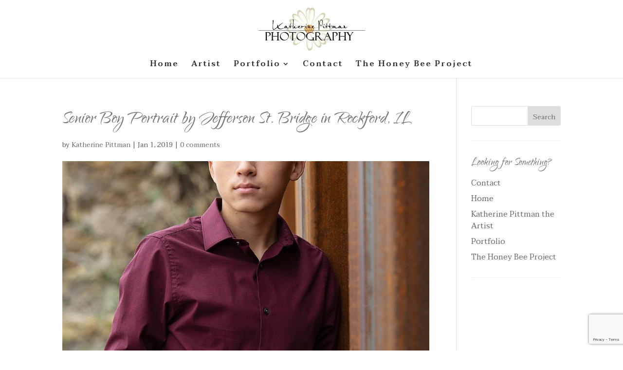

--- FILE ---
content_type: text/html; charset=utf-8
request_url: https://www.google.com/recaptcha/api2/anchor?ar=1&k=6LcVDbwrAAAAAP02_7rICLBuH_1L3wFMUQYB3ncM&co=aHR0cDovL2thdGhlcmluZXBpdHRtYW4uY29tOjgw&hl=en&v=PoyoqOPhxBO7pBk68S4YbpHZ&size=invisible&anchor-ms=20000&execute-ms=30000&cb=m5cxup7dfja7
body_size: 48812
content:
<!DOCTYPE HTML><html dir="ltr" lang="en"><head><meta http-equiv="Content-Type" content="text/html; charset=UTF-8">
<meta http-equiv="X-UA-Compatible" content="IE=edge">
<title>reCAPTCHA</title>
<style type="text/css">
/* cyrillic-ext */
@font-face {
  font-family: 'Roboto';
  font-style: normal;
  font-weight: 400;
  font-stretch: 100%;
  src: url(//fonts.gstatic.com/s/roboto/v48/KFO7CnqEu92Fr1ME7kSn66aGLdTylUAMa3GUBHMdazTgWw.woff2) format('woff2');
  unicode-range: U+0460-052F, U+1C80-1C8A, U+20B4, U+2DE0-2DFF, U+A640-A69F, U+FE2E-FE2F;
}
/* cyrillic */
@font-face {
  font-family: 'Roboto';
  font-style: normal;
  font-weight: 400;
  font-stretch: 100%;
  src: url(//fonts.gstatic.com/s/roboto/v48/KFO7CnqEu92Fr1ME7kSn66aGLdTylUAMa3iUBHMdazTgWw.woff2) format('woff2');
  unicode-range: U+0301, U+0400-045F, U+0490-0491, U+04B0-04B1, U+2116;
}
/* greek-ext */
@font-face {
  font-family: 'Roboto';
  font-style: normal;
  font-weight: 400;
  font-stretch: 100%;
  src: url(//fonts.gstatic.com/s/roboto/v48/KFO7CnqEu92Fr1ME7kSn66aGLdTylUAMa3CUBHMdazTgWw.woff2) format('woff2');
  unicode-range: U+1F00-1FFF;
}
/* greek */
@font-face {
  font-family: 'Roboto';
  font-style: normal;
  font-weight: 400;
  font-stretch: 100%;
  src: url(//fonts.gstatic.com/s/roboto/v48/KFO7CnqEu92Fr1ME7kSn66aGLdTylUAMa3-UBHMdazTgWw.woff2) format('woff2');
  unicode-range: U+0370-0377, U+037A-037F, U+0384-038A, U+038C, U+038E-03A1, U+03A3-03FF;
}
/* math */
@font-face {
  font-family: 'Roboto';
  font-style: normal;
  font-weight: 400;
  font-stretch: 100%;
  src: url(//fonts.gstatic.com/s/roboto/v48/KFO7CnqEu92Fr1ME7kSn66aGLdTylUAMawCUBHMdazTgWw.woff2) format('woff2');
  unicode-range: U+0302-0303, U+0305, U+0307-0308, U+0310, U+0312, U+0315, U+031A, U+0326-0327, U+032C, U+032F-0330, U+0332-0333, U+0338, U+033A, U+0346, U+034D, U+0391-03A1, U+03A3-03A9, U+03B1-03C9, U+03D1, U+03D5-03D6, U+03F0-03F1, U+03F4-03F5, U+2016-2017, U+2034-2038, U+203C, U+2040, U+2043, U+2047, U+2050, U+2057, U+205F, U+2070-2071, U+2074-208E, U+2090-209C, U+20D0-20DC, U+20E1, U+20E5-20EF, U+2100-2112, U+2114-2115, U+2117-2121, U+2123-214F, U+2190, U+2192, U+2194-21AE, U+21B0-21E5, U+21F1-21F2, U+21F4-2211, U+2213-2214, U+2216-22FF, U+2308-230B, U+2310, U+2319, U+231C-2321, U+2336-237A, U+237C, U+2395, U+239B-23B7, U+23D0, U+23DC-23E1, U+2474-2475, U+25AF, U+25B3, U+25B7, U+25BD, U+25C1, U+25CA, U+25CC, U+25FB, U+266D-266F, U+27C0-27FF, U+2900-2AFF, U+2B0E-2B11, U+2B30-2B4C, U+2BFE, U+3030, U+FF5B, U+FF5D, U+1D400-1D7FF, U+1EE00-1EEFF;
}
/* symbols */
@font-face {
  font-family: 'Roboto';
  font-style: normal;
  font-weight: 400;
  font-stretch: 100%;
  src: url(//fonts.gstatic.com/s/roboto/v48/KFO7CnqEu92Fr1ME7kSn66aGLdTylUAMaxKUBHMdazTgWw.woff2) format('woff2');
  unicode-range: U+0001-000C, U+000E-001F, U+007F-009F, U+20DD-20E0, U+20E2-20E4, U+2150-218F, U+2190, U+2192, U+2194-2199, U+21AF, U+21E6-21F0, U+21F3, U+2218-2219, U+2299, U+22C4-22C6, U+2300-243F, U+2440-244A, U+2460-24FF, U+25A0-27BF, U+2800-28FF, U+2921-2922, U+2981, U+29BF, U+29EB, U+2B00-2BFF, U+4DC0-4DFF, U+FFF9-FFFB, U+10140-1018E, U+10190-1019C, U+101A0, U+101D0-101FD, U+102E0-102FB, U+10E60-10E7E, U+1D2C0-1D2D3, U+1D2E0-1D37F, U+1F000-1F0FF, U+1F100-1F1AD, U+1F1E6-1F1FF, U+1F30D-1F30F, U+1F315, U+1F31C, U+1F31E, U+1F320-1F32C, U+1F336, U+1F378, U+1F37D, U+1F382, U+1F393-1F39F, U+1F3A7-1F3A8, U+1F3AC-1F3AF, U+1F3C2, U+1F3C4-1F3C6, U+1F3CA-1F3CE, U+1F3D4-1F3E0, U+1F3ED, U+1F3F1-1F3F3, U+1F3F5-1F3F7, U+1F408, U+1F415, U+1F41F, U+1F426, U+1F43F, U+1F441-1F442, U+1F444, U+1F446-1F449, U+1F44C-1F44E, U+1F453, U+1F46A, U+1F47D, U+1F4A3, U+1F4B0, U+1F4B3, U+1F4B9, U+1F4BB, U+1F4BF, U+1F4C8-1F4CB, U+1F4D6, U+1F4DA, U+1F4DF, U+1F4E3-1F4E6, U+1F4EA-1F4ED, U+1F4F7, U+1F4F9-1F4FB, U+1F4FD-1F4FE, U+1F503, U+1F507-1F50B, U+1F50D, U+1F512-1F513, U+1F53E-1F54A, U+1F54F-1F5FA, U+1F610, U+1F650-1F67F, U+1F687, U+1F68D, U+1F691, U+1F694, U+1F698, U+1F6AD, U+1F6B2, U+1F6B9-1F6BA, U+1F6BC, U+1F6C6-1F6CF, U+1F6D3-1F6D7, U+1F6E0-1F6EA, U+1F6F0-1F6F3, U+1F6F7-1F6FC, U+1F700-1F7FF, U+1F800-1F80B, U+1F810-1F847, U+1F850-1F859, U+1F860-1F887, U+1F890-1F8AD, U+1F8B0-1F8BB, U+1F8C0-1F8C1, U+1F900-1F90B, U+1F93B, U+1F946, U+1F984, U+1F996, U+1F9E9, U+1FA00-1FA6F, U+1FA70-1FA7C, U+1FA80-1FA89, U+1FA8F-1FAC6, U+1FACE-1FADC, U+1FADF-1FAE9, U+1FAF0-1FAF8, U+1FB00-1FBFF;
}
/* vietnamese */
@font-face {
  font-family: 'Roboto';
  font-style: normal;
  font-weight: 400;
  font-stretch: 100%;
  src: url(//fonts.gstatic.com/s/roboto/v48/KFO7CnqEu92Fr1ME7kSn66aGLdTylUAMa3OUBHMdazTgWw.woff2) format('woff2');
  unicode-range: U+0102-0103, U+0110-0111, U+0128-0129, U+0168-0169, U+01A0-01A1, U+01AF-01B0, U+0300-0301, U+0303-0304, U+0308-0309, U+0323, U+0329, U+1EA0-1EF9, U+20AB;
}
/* latin-ext */
@font-face {
  font-family: 'Roboto';
  font-style: normal;
  font-weight: 400;
  font-stretch: 100%;
  src: url(//fonts.gstatic.com/s/roboto/v48/KFO7CnqEu92Fr1ME7kSn66aGLdTylUAMa3KUBHMdazTgWw.woff2) format('woff2');
  unicode-range: U+0100-02BA, U+02BD-02C5, U+02C7-02CC, U+02CE-02D7, U+02DD-02FF, U+0304, U+0308, U+0329, U+1D00-1DBF, U+1E00-1E9F, U+1EF2-1EFF, U+2020, U+20A0-20AB, U+20AD-20C0, U+2113, U+2C60-2C7F, U+A720-A7FF;
}
/* latin */
@font-face {
  font-family: 'Roboto';
  font-style: normal;
  font-weight: 400;
  font-stretch: 100%;
  src: url(//fonts.gstatic.com/s/roboto/v48/KFO7CnqEu92Fr1ME7kSn66aGLdTylUAMa3yUBHMdazQ.woff2) format('woff2');
  unicode-range: U+0000-00FF, U+0131, U+0152-0153, U+02BB-02BC, U+02C6, U+02DA, U+02DC, U+0304, U+0308, U+0329, U+2000-206F, U+20AC, U+2122, U+2191, U+2193, U+2212, U+2215, U+FEFF, U+FFFD;
}
/* cyrillic-ext */
@font-face {
  font-family: 'Roboto';
  font-style: normal;
  font-weight: 500;
  font-stretch: 100%;
  src: url(//fonts.gstatic.com/s/roboto/v48/KFO7CnqEu92Fr1ME7kSn66aGLdTylUAMa3GUBHMdazTgWw.woff2) format('woff2');
  unicode-range: U+0460-052F, U+1C80-1C8A, U+20B4, U+2DE0-2DFF, U+A640-A69F, U+FE2E-FE2F;
}
/* cyrillic */
@font-face {
  font-family: 'Roboto';
  font-style: normal;
  font-weight: 500;
  font-stretch: 100%;
  src: url(//fonts.gstatic.com/s/roboto/v48/KFO7CnqEu92Fr1ME7kSn66aGLdTylUAMa3iUBHMdazTgWw.woff2) format('woff2');
  unicode-range: U+0301, U+0400-045F, U+0490-0491, U+04B0-04B1, U+2116;
}
/* greek-ext */
@font-face {
  font-family: 'Roboto';
  font-style: normal;
  font-weight: 500;
  font-stretch: 100%;
  src: url(//fonts.gstatic.com/s/roboto/v48/KFO7CnqEu92Fr1ME7kSn66aGLdTylUAMa3CUBHMdazTgWw.woff2) format('woff2');
  unicode-range: U+1F00-1FFF;
}
/* greek */
@font-face {
  font-family: 'Roboto';
  font-style: normal;
  font-weight: 500;
  font-stretch: 100%;
  src: url(//fonts.gstatic.com/s/roboto/v48/KFO7CnqEu92Fr1ME7kSn66aGLdTylUAMa3-UBHMdazTgWw.woff2) format('woff2');
  unicode-range: U+0370-0377, U+037A-037F, U+0384-038A, U+038C, U+038E-03A1, U+03A3-03FF;
}
/* math */
@font-face {
  font-family: 'Roboto';
  font-style: normal;
  font-weight: 500;
  font-stretch: 100%;
  src: url(//fonts.gstatic.com/s/roboto/v48/KFO7CnqEu92Fr1ME7kSn66aGLdTylUAMawCUBHMdazTgWw.woff2) format('woff2');
  unicode-range: U+0302-0303, U+0305, U+0307-0308, U+0310, U+0312, U+0315, U+031A, U+0326-0327, U+032C, U+032F-0330, U+0332-0333, U+0338, U+033A, U+0346, U+034D, U+0391-03A1, U+03A3-03A9, U+03B1-03C9, U+03D1, U+03D5-03D6, U+03F0-03F1, U+03F4-03F5, U+2016-2017, U+2034-2038, U+203C, U+2040, U+2043, U+2047, U+2050, U+2057, U+205F, U+2070-2071, U+2074-208E, U+2090-209C, U+20D0-20DC, U+20E1, U+20E5-20EF, U+2100-2112, U+2114-2115, U+2117-2121, U+2123-214F, U+2190, U+2192, U+2194-21AE, U+21B0-21E5, U+21F1-21F2, U+21F4-2211, U+2213-2214, U+2216-22FF, U+2308-230B, U+2310, U+2319, U+231C-2321, U+2336-237A, U+237C, U+2395, U+239B-23B7, U+23D0, U+23DC-23E1, U+2474-2475, U+25AF, U+25B3, U+25B7, U+25BD, U+25C1, U+25CA, U+25CC, U+25FB, U+266D-266F, U+27C0-27FF, U+2900-2AFF, U+2B0E-2B11, U+2B30-2B4C, U+2BFE, U+3030, U+FF5B, U+FF5D, U+1D400-1D7FF, U+1EE00-1EEFF;
}
/* symbols */
@font-face {
  font-family: 'Roboto';
  font-style: normal;
  font-weight: 500;
  font-stretch: 100%;
  src: url(//fonts.gstatic.com/s/roboto/v48/KFO7CnqEu92Fr1ME7kSn66aGLdTylUAMaxKUBHMdazTgWw.woff2) format('woff2');
  unicode-range: U+0001-000C, U+000E-001F, U+007F-009F, U+20DD-20E0, U+20E2-20E4, U+2150-218F, U+2190, U+2192, U+2194-2199, U+21AF, U+21E6-21F0, U+21F3, U+2218-2219, U+2299, U+22C4-22C6, U+2300-243F, U+2440-244A, U+2460-24FF, U+25A0-27BF, U+2800-28FF, U+2921-2922, U+2981, U+29BF, U+29EB, U+2B00-2BFF, U+4DC0-4DFF, U+FFF9-FFFB, U+10140-1018E, U+10190-1019C, U+101A0, U+101D0-101FD, U+102E0-102FB, U+10E60-10E7E, U+1D2C0-1D2D3, U+1D2E0-1D37F, U+1F000-1F0FF, U+1F100-1F1AD, U+1F1E6-1F1FF, U+1F30D-1F30F, U+1F315, U+1F31C, U+1F31E, U+1F320-1F32C, U+1F336, U+1F378, U+1F37D, U+1F382, U+1F393-1F39F, U+1F3A7-1F3A8, U+1F3AC-1F3AF, U+1F3C2, U+1F3C4-1F3C6, U+1F3CA-1F3CE, U+1F3D4-1F3E0, U+1F3ED, U+1F3F1-1F3F3, U+1F3F5-1F3F7, U+1F408, U+1F415, U+1F41F, U+1F426, U+1F43F, U+1F441-1F442, U+1F444, U+1F446-1F449, U+1F44C-1F44E, U+1F453, U+1F46A, U+1F47D, U+1F4A3, U+1F4B0, U+1F4B3, U+1F4B9, U+1F4BB, U+1F4BF, U+1F4C8-1F4CB, U+1F4D6, U+1F4DA, U+1F4DF, U+1F4E3-1F4E6, U+1F4EA-1F4ED, U+1F4F7, U+1F4F9-1F4FB, U+1F4FD-1F4FE, U+1F503, U+1F507-1F50B, U+1F50D, U+1F512-1F513, U+1F53E-1F54A, U+1F54F-1F5FA, U+1F610, U+1F650-1F67F, U+1F687, U+1F68D, U+1F691, U+1F694, U+1F698, U+1F6AD, U+1F6B2, U+1F6B9-1F6BA, U+1F6BC, U+1F6C6-1F6CF, U+1F6D3-1F6D7, U+1F6E0-1F6EA, U+1F6F0-1F6F3, U+1F6F7-1F6FC, U+1F700-1F7FF, U+1F800-1F80B, U+1F810-1F847, U+1F850-1F859, U+1F860-1F887, U+1F890-1F8AD, U+1F8B0-1F8BB, U+1F8C0-1F8C1, U+1F900-1F90B, U+1F93B, U+1F946, U+1F984, U+1F996, U+1F9E9, U+1FA00-1FA6F, U+1FA70-1FA7C, U+1FA80-1FA89, U+1FA8F-1FAC6, U+1FACE-1FADC, U+1FADF-1FAE9, U+1FAF0-1FAF8, U+1FB00-1FBFF;
}
/* vietnamese */
@font-face {
  font-family: 'Roboto';
  font-style: normal;
  font-weight: 500;
  font-stretch: 100%;
  src: url(//fonts.gstatic.com/s/roboto/v48/KFO7CnqEu92Fr1ME7kSn66aGLdTylUAMa3OUBHMdazTgWw.woff2) format('woff2');
  unicode-range: U+0102-0103, U+0110-0111, U+0128-0129, U+0168-0169, U+01A0-01A1, U+01AF-01B0, U+0300-0301, U+0303-0304, U+0308-0309, U+0323, U+0329, U+1EA0-1EF9, U+20AB;
}
/* latin-ext */
@font-face {
  font-family: 'Roboto';
  font-style: normal;
  font-weight: 500;
  font-stretch: 100%;
  src: url(//fonts.gstatic.com/s/roboto/v48/KFO7CnqEu92Fr1ME7kSn66aGLdTylUAMa3KUBHMdazTgWw.woff2) format('woff2');
  unicode-range: U+0100-02BA, U+02BD-02C5, U+02C7-02CC, U+02CE-02D7, U+02DD-02FF, U+0304, U+0308, U+0329, U+1D00-1DBF, U+1E00-1E9F, U+1EF2-1EFF, U+2020, U+20A0-20AB, U+20AD-20C0, U+2113, U+2C60-2C7F, U+A720-A7FF;
}
/* latin */
@font-face {
  font-family: 'Roboto';
  font-style: normal;
  font-weight: 500;
  font-stretch: 100%;
  src: url(//fonts.gstatic.com/s/roboto/v48/KFO7CnqEu92Fr1ME7kSn66aGLdTylUAMa3yUBHMdazQ.woff2) format('woff2');
  unicode-range: U+0000-00FF, U+0131, U+0152-0153, U+02BB-02BC, U+02C6, U+02DA, U+02DC, U+0304, U+0308, U+0329, U+2000-206F, U+20AC, U+2122, U+2191, U+2193, U+2212, U+2215, U+FEFF, U+FFFD;
}
/* cyrillic-ext */
@font-face {
  font-family: 'Roboto';
  font-style: normal;
  font-weight: 900;
  font-stretch: 100%;
  src: url(//fonts.gstatic.com/s/roboto/v48/KFO7CnqEu92Fr1ME7kSn66aGLdTylUAMa3GUBHMdazTgWw.woff2) format('woff2');
  unicode-range: U+0460-052F, U+1C80-1C8A, U+20B4, U+2DE0-2DFF, U+A640-A69F, U+FE2E-FE2F;
}
/* cyrillic */
@font-face {
  font-family: 'Roboto';
  font-style: normal;
  font-weight: 900;
  font-stretch: 100%;
  src: url(//fonts.gstatic.com/s/roboto/v48/KFO7CnqEu92Fr1ME7kSn66aGLdTylUAMa3iUBHMdazTgWw.woff2) format('woff2');
  unicode-range: U+0301, U+0400-045F, U+0490-0491, U+04B0-04B1, U+2116;
}
/* greek-ext */
@font-face {
  font-family: 'Roboto';
  font-style: normal;
  font-weight: 900;
  font-stretch: 100%;
  src: url(//fonts.gstatic.com/s/roboto/v48/KFO7CnqEu92Fr1ME7kSn66aGLdTylUAMa3CUBHMdazTgWw.woff2) format('woff2');
  unicode-range: U+1F00-1FFF;
}
/* greek */
@font-face {
  font-family: 'Roboto';
  font-style: normal;
  font-weight: 900;
  font-stretch: 100%;
  src: url(//fonts.gstatic.com/s/roboto/v48/KFO7CnqEu92Fr1ME7kSn66aGLdTylUAMa3-UBHMdazTgWw.woff2) format('woff2');
  unicode-range: U+0370-0377, U+037A-037F, U+0384-038A, U+038C, U+038E-03A1, U+03A3-03FF;
}
/* math */
@font-face {
  font-family: 'Roboto';
  font-style: normal;
  font-weight: 900;
  font-stretch: 100%;
  src: url(//fonts.gstatic.com/s/roboto/v48/KFO7CnqEu92Fr1ME7kSn66aGLdTylUAMawCUBHMdazTgWw.woff2) format('woff2');
  unicode-range: U+0302-0303, U+0305, U+0307-0308, U+0310, U+0312, U+0315, U+031A, U+0326-0327, U+032C, U+032F-0330, U+0332-0333, U+0338, U+033A, U+0346, U+034D, U+0391-03A1, U+03A3-03A9, U+03B1-03C9, U+03D1, U+03D5-03D6, U+03F0-03F1, U+03F4-03F5, U+2016-2017, U+2034-2038, U+203C, U+2040, U+2043, U+2047, U+2050, U+2057, U+205F, U+2070-2071, U+2074-208E, U+2090-209C, U+20D0-20DC, U+20E1, U+20E5-20EF, U+2100-2112, U+2114-2115, U+2117-2121, U+2123-214F, U+2190, U+2192, U+2194-21AE, U+21B0-21E5, U+21F1-21F2, U+21F4-2211, U+2213-2214, U+2216-22FF, U+2308-230B, U+2310, U+2319, U+231C-2321, U+2336-237A, U+237C, U+2395, U+239B-23B7, U+23D0, U+23DC-23E1, U+2474-2475, U+25AF, U+25B3, U+25B7, U+25BD, U+25C1, U+25CA, U+25CC, U+25FB, U+266D-266F, U+27C0-27FF, U+2900-2AFF, U+2B0E-2B11, U+2B30-2B4C, U+2BFE, U+3030, U+FF5B, U+FF5D, U+1D400-1D7FF, U+1EE00-1EEFF;
}
/* symbols */
@font-face {
  font-family: 'Roboto';
  font-style: normal;
  font-weight: 900;
  font-stretch: 100%;
  src: url(//fonts.gstatic.com/s/roboto/v48/KFO7CnqEu92Fr1ME7kSn66aGLdTylUAMaxKUBHMdazTgWw.woff2) format('woff2');
  unicode-range: U+0001-000C, U+000E-001F, U+007F-009F, U+20DD-20E0, U+20E2-20E4, U+2150-218F, U+2190, U+2192, U+2194-2199, U+21AF, U+21E6-21F0, U+21F3, U+2218-2219, U+2299, U+22C4-22C6, U+2300-243F, U+2440-244A, U+2460-24FF, U+25A0-27BF, U+2800-28FF, U+2921-2922, U+2981, U+29BF, U+29EB, U+2B00-2BFF, U+4DC0-4DFF, U+FFF9-FFFB, U+10140-1018E, U+10190-1019C, U+101A0, U+101D0-101FD, U+102E0-102FB, U+10E60-10E7E, U+1D2C0-1D2D3, U+1D2E0-1D37F, U+1F000-1F0FF, U+1F100-1F1AD, U+1F1E6-1F1FF, U+1F30D-1F30F, U+1F315, U+1F31C, U+1F31E, U+1F320-1F32C, U+1F336, U+1F378, U+1F37D, U+1F382, U+1F393-1F39F, U+1F3A7-1F3A8, U+1F3AC-1F3AF, U+1F3C2, U+1F3C4-1F3C6, U+1F3CA-1F3CE, U+1F3D4-1F3E0, U+1F3ED, U+1F3F1-1F3F3, U+1F3F5-1F3F7, U+1F408, U+1F415, U+1F41F, U+1F426, U+1F43F, U+1F441-1F442, U+1F444, U+1F446-1F449, U+1F44C-1F44E, U+1F453, U+1F46A, U+1F47D, U+1F4A3, U+1F4B0, U+1F4B3, U+1F4B9, U+1F4BB, U+1F4BF, U+1F4C8-1F4CB, U+1F4D6, U+1F4DA, U+1F4DF, U+1F4E3-1F4E6, U+1F4EA-1F4ED, U+1F4F7, U+1F4F9-1F4FB, U+1F4FD-1F4FE, U+1F503, U+1F507-1F50B, U+1F50D, U+1F512-1F513, U+1F53E-1F54A, U+1F54F-1F5FA, U+1F610, U+1F650-1F67F, U+1F687, U+1F68D, U+1F691, U+1F694, U+1F698, U+1F6AD, U+1F6B2, U+1F6B9-1F6BA, U+1F6BC, U+1F6C6-1F6CF, U+1F6D3-1F6D7, U+1F6E0-1F6EA, U+1F6F0-1F6F3, U+1F6F7-1F6FC, U+1F700-1F7FF, U+1F800-1F80B, U+1F810-1F847, U+1F850-1F859, U+1F860-1F887, U+1F890-1F8AD, U+1F8B0-1F8BB, U+1F8C0-1F8C1, U+1F900-1F90B, U+1F93B, U+1F946, U+1F984, U+1F996, U+1F9E9, U+1FA00-1FA6F, U+1FA70-1FA7C, U+1FA80-1FA89, U+1FA8F-1FAC6, U+1FACE-1FADC, U+1FADF-1FAE9, U+1FAF0-1FAF8, U+1FB00-1FBFF;
}
/* vietnamese */
@font-face {
  font-family: 'Roboto';
  font-style: normal;
  font-weight: 900;
  font-stretch: 100%;
  src: url(//fonts.gstatic.com/s/roboto/v48/KFO7CnqEu92Fr1ME7kSn66aGLdTylUAMa3OUBHMdazTgWw.woff2) format('woff2');
  unicode-range: U+0102-0103, U+0110-0111, U+0128-0129, U+0168-0169, U+01A0-01A1, U+01AF-01B0, U+0300-0301, U+0303-0304, U+0308-0309, U+0323, U+0329, U+1EA0-1EF9, U+20AB;
}
/* latin-ext */
@font-face {
  font-family: 'Roboto';
  font-style: normal;
  font-weight: 900;
  font-stretch: 100%;
  src: url(//fonts.gstatic.com/s/roboto/v48/KFO7CnqEu92Fr1ME7kSn66aGLdTylUAMa3KUBHMdazTgWw.woff2) format('woff2');
  unicode-range: U+0100-02BA, U+02BD-02C5, U+02C7-02CC, U+02CE-02D7, U+02DD-02FF, U+0304, U+0308, U+0329, U+1D00-1DBF, U+1E00-1E9F, U+1EF2-1EFF, U+2020, U+20A0-20AB, U+20AD-20C0, U+2113, U+2C60-2C7F, U+A720-A7FF;
}
/* latin */
@font-face {
  font-family: 'Roboto';
  font-style: normal;
  font-weight: 900;
  font-stretch: 100%;
  src: url(//fonts.gstatic.com/s/roboto/v48/KFO7CnqEu92Fr1ME7kSn66aGLdTylUAMa3yUBHMdazQ.woff2) format('woff2');
  unicode-range: U+0000-00FF, U+0131, U+0152-0153, U+02BB-02BC, U+02C6, U+02DA, U+02DC, U+0304, U+0308, U+0329, U+2000-206F, U+20AC, U+2122, U+2191, U+2193, U+2212, U+2215, U+FEFF, U+FFFD;
}

</style>
<link rel="stylesheet" type="text/css" href="https://www.gstatic.com/recaptcha/releases/PoyoqOPhxBO7pBk68S4YbpHZ/styles__ltr.css">
<script nonce="ZySDMHC2F1gwICcY6IcMUQ" type="text/javascript">window['__recaptcha_api'] = 'https://www.google.com/recaptcha/api2/';</script>
<script type="text/javascript" src="https://www.gstatic.com/recaptcha/releases/PoyoqOPhxBO7pBk68S4YbpHZ/recaptcha__en.js" nonce="ZySDMHC2F1gwICcY6IcMUQ">
      
    </script></head>
<body><div id="rc-anchor-alert" class="rc-anchor-alert"></div>
<input type="hidden" id="recaptcha-token" value="[base64]">
<script type="text/javascript" nonce="ZySDMHC2F1gwICcY6IcMUQ">
      recaptcha.anchor.Main.init("[\x22ainput\x22,[\x22bgdata\x22,\x22\x22,\[base64]/[base64]/[base64]/[base64]/[base64]/[base64]/KGcoTywyNTMsTy5PKSxVRyhPLEMpKTpnKE8sMjUzLEMpLE8pKSxsKSksTykpfSxieT1mdW5jdGlvbihDLE8sdSxsKXtmb3IobD0odT1SKEMpLDApO08+MDtPLS0pbD1sPDw4fFooQyk7ZyhDLHUsbCl9LFVHPWZ1bmN0aW9uKEMsTyl7Qy5pLmxlbmd0aD4xMDQ/[base64]/[base64]/[base64]/[base64]/[base64]/[base64]/[base64]\\u003d\x22,\[base64]\\u003d\\u003d\x22,\x22I2BeHsOKMFHCkMKEwrTCvcO0asKzwo7DhVTDnsKWwqPDuElmw4rCisKPIsOeFsOyRHRBBsK3YzZLNijCh2ttw6BiGxlwO8OWw5/Dj0vDtUTDmMOQFsOWaMOhwqnCpMK9worCpDcAw7p+w60lQUMMwrbDqMKPJ0Y5fsONwop6ZcK3woPClz7DhsKmGcKnaMKyW8KFScKVw6JzwqJdw4cBw74Kwo4FaTHDuQnCk350w4Q9w54NCD/CmsKIwrbCvsOyLVDDuQvDrcK7wqjCuiNxw6rDicKyD8KNSMOnwrLDtWNxwpnCuAfDu8O2woTCncKvCsKiMjwRw4DClEtGwpgZwqByK2JgYmPDgMONwrpRRxRFw7/CqDbDriDDgScCLkViMxABwrV6w5fCusOjwoPCj8K7QMO7w4cVwoQBwqERwqDDtsOZwpzDj8KFLsKZEDUlX2JET8OUw75Rw6MiwoIkwqDCgzAgfFJpQ8KbD8KSREzCjMO8fn50wrbCr8OXwqLCvH/DhWfCosOFwovCtMKlw40vwp3DmcOQw4rCvg1CKMKewpvDicK/w5INXMOpw5PCqsOkwpAtMsOJAizCmVEiwqzCgsOfPEvDnhlGw6xMejpMfGbClMOUSQcTw4dLwo04YBlDekUEw7zDsMKMwoJhwpYpC3sfccKYGAh8D8K9woPCgcKUbMOoccOHw5TCpMKlA8O/AsKuw7IVwqowwr/ClsK3w6oCwoB6w5DDv8KNM8KPZcK1RzjDucKpw7AhAVvCssOAImPDvzbDoEbCuXwCWy/CpwDDg3ddAnJpR8OmasObw4JTE3XCqyN4F8KyVAJEwqs8w6jDqsKoEcKEwqzCosKiw61iw6hmEcKCJ1DDs8OcQcOdw5rDnxnCgcOrwqMyOcOLCjrCh8OVPmhyA8Oyw6rCjQLDncOUOHo8wpfDgELCq8OYwoXDpcOrcQTDs8KzwrDCgU/[base64]/VENOD8KJw6INIlTDrcKXwpo/[base64]/wpXCq3xLBMOkw4DCmsKjwonDkyfCqcK4w7rDpMOdQcOcwq3DqsKYOsKlwo3Dg8OWw7I5d8OJwpwZw7jCvjAXwpJcw64cwqIUai7Dqh57w780XsKfVsO9VsKjw5NOL8KvZcKtw6rCo8OjScKJw7fCjjAYWB/ChE/[base64]/Ck8KWLUVYEn3CvsKfw5Qvw4BcGcKmfkrCu2QWY8K+w7bDumlgBmhXw5vCnE9pwpJywqDCgCzDvH1iNcKmfF/CpMKJwogzbTnDpWTCpwpXw6LDpMOPdMKUw5l9w5vDmcKzRip0PMOKw6bCr8KCdMOWamTDqko8MsKfw4HCkSdww7Aow6clWU/Dr8OfawzDhlJUKsOVw6gTMmjCmFfDmcK/w4LDiBPDr8Kaw4VTwoHDgQlrNU8XNQt1w5M7w4rCuR3Cl1jDsE96w7d9GWsGGQPDmMKwGMOLw7gELQFTazvChcKhX2M6RFMOPMOPWsKqDS0+fy/Ct8OZccO7MAVVQQhwfA0Bwq/Dswh6K8KTwrfCtCXCrj5GwoUhwqYNTUUTwrvCiRjCig3Du8KBw54dw4wwJMKEw68nwpPDosKdEGnChcOpZsO/asKdw6rDlcK0w4vCoybDvygEAQHChyJ6AzvCnMOxw5c+wrfDpcKgwp3Dpwhnw6sIGwPDuRsCw4TDvhDDtGhFwpbDkAbDsCfCjMKVw7IlKMO4DcK3w7/[base64]/[base64]/[base64]/DrznCkMOAXQjDmsK1SXXDksKYSwMUw6vDuMOlw7DCvMOyD0IDTcKhw55MFghlw70Be8KTecKQw6V6ZMKBBTMMasOxG8K+w7vCtsKAw7AQOcONICnCsMKmFlzCtMOjwofDs1jCvMOmNnNKNMOlw7nDq1ALw4LCr8OlVcOmw4N8GMKEY1TCi8KmwpXCpA/[base64]/woQYU8K8wofClMKHEMOgE8OWw4TDrV0HPA8Qw7xwVwTDmibDuGtPwpLDo1pbe8Oew67DrMO2wpp/w5jChlV+L8KMX8Ktwr1Kw67DnsOGwqDCvMKLw6vCtsKyZ1rClQAnWMKYBmN/UsKNIcKWwqXCmcOlV1jDqy3Du1nDhSBvwpYUw7QZDsOgwo7DgVgOIGRsw7o4HnEcwrXDgho0w4A/w5gqw6V4K8KdeTYBw4jDsEvCicKJwrLCo8O9w5B/AwnDtRpkwrfDpsOQwoF1w5lcwoDCojjDn1vCjcKnU8K9wpZOQhBOJMO+dcK1MxBxRiAFX8OvTMK+f8OQw5p7UgVswqTDs8OlUcOzDMOFwpDCmMKRw6/CvmvDsVovdcKjXsKPesORIMObQ8Kvw5snw7h5wpLDm8KuRTlXYsKFw4fCuFbDh39nH8KfGDgfLnPDnSU3M0DDrAzDicOiw7XCsXBMwovCjUMsXnddVcOWwqQGwpJCw4FPeGLCjANzw49HZkXCvSfDiRnDssOMw5rCnAxlAcO/wojDjcO0GlI/CkZxwqcXS8OUwr7CiXh8wqhhGEgHw7tOwp3CmAYFfhlsw5FkLcO/[base64]/Co8K/[base64]/[base64]/B3Yaw457fMKZwrlYw7huFMKYK2zDssK+w5DDosOOwovDji57w4A7HMK6w7PDpBvDl8OcO8OPw6kfw60gw7NdwqN5a1vDj28Bw4Rwd8OQw4gjYMK8PsKYOxtGwoPDvUjCkg7CpHjDr0rCsUDDpGc/VCPCoFXDl05cRsOLwrwPw4xRwrkiw49sw6V/[base64]/CnFMSw5pjw4DDuDHDnwJxI8OeJ3HDjcKtIQrDmjclPcKnwqLDlMKce8KVPHdCw7NPLsKGw5rCncOqw5rCsMKyQzIWwpjCpnBUJcKdw4zCmCxrIC7DmsKxwpsUw5bCmURBLsKMwpfCgRXDq2VOwq/[base64]/[base64]/wpXCicOMwobCnEvCicO9w4vCoy/[base64]/wqjCi8K8w73DlETDocKHV2BhwpnDokfDv3vDsl3DncKawrQVwqDCsMOvwoF3ajVMCsOeFHESwoDChT9odTdUasONU8OQwr/DvRwzwrDDkjxdw6XDhMOnwppVwqbClGHChTTClMKYSMKsDcO6w7UCw7gxw7bCrcOpWnZXWwXCtcKDw4VAw7vClicow5d3FsKQwqbDm8KmB8Kgw6zDo8KZw5VWw7BaP3VDwq5GJVDCqw/[base64]/Dq8K/MGDDkMOfw4VtEDIxw6orHRMqRsK/w7EiwoLCncOKwqArUA7Cj24mwo4Lw7FXw6paw4JIw6fCscOUw5kNd8ORLCDDhMOqwo1gwprCn0PDjMO+wqYJPHd8w4rDlcKuw4V6CjNyw7jCjnzCjcO4d8KGw4TCslJWwoVKwroGwqnCnMKRw7tAS1vDlXbDhB3CgsKCdsKcwoFUw43DvcOVOC/CrGXCpUvCuVjCoMOGf8O5UMK/[base64]/acORwrbCtRHCpXvCrcKPwrTCo2ZtCgAywrdbwrLCn0vCnVjClTsXwqTDoXHCqHTCuSLCuMOrw68rwrxFSVDCn8KxwqIfwrUSCMKlwr/DlMOkwpbDpzBGwqLCvMKYDMOkw6vDqcOiw75tw6rCucKLwrsaw7DCrMKkw7tcwpnDqjEPwqLDicOTw6YjwoEQw7kNBcORVyjDo2HDq8KGwqYXwrTDqMOtXlnCkcKUwozCv0pLHsKCw69TwrjCnsKld8KSFj7CgR/[base64]/DnMOiwqhLwo3CtVPDncO4wqA0Lggxwq4DKcKKw5DCombDhWnCrzXCmMObw5IgwqfDncKjwrHClTNPQ8OBw4fDpsKqwo0GDH/DqMOIw6BMAsO/w5nDmcK+wrrDh8Kowq3DiB7ClMOWwqlBw5s8w74kAMKKYMOXw7gdNMKZw7DDkMO2w60/FAU6ehnDhn3CgFLCiGvClVssY8OadsKUE8KkZTF/w5EPKhvCqynCk8O/GcKFw5fCrG5rwpNvMsKAO8KAwrwIWcKpTcOoK20cwo9TQSNWDcONw5rDhh/CjDJXwqrDmsKYY8Ofw6fDhjDChcKPdsOiJBBMC8OZbwcJw7wqwrY4w7hTw6s/w5VFZMOhwoVlw7fDg8OawpEowrLDsUgtW8KGXMKTDcK5w4LCqXcvQMKsKMKedirCiEfDlWXDqENITVTCqxUIw4zDm3/CsXATccKIw4TDrcOnw77CoRZ5U8KFCgw/wrNPw7/DslDCrcKMwodow4bDlcOvJcO0TMKBFcK8csOkw5EMW8KZSVomZMOFwrTCoMOhw6bCp8K0w6bCrMOmNX9qI0nChsORFnFKdQUbWzUDw5nCosKXLxHCu8Oab1DClEJTwrYew7XDt8KKw7dCHsOqwrwJRDfCmcONw5F7CDPDuldFw5/[base64]/Clk7CrMO/w5ouCcKQwrM9bMKlGsKwHcOlw6nDocKOwpoKwoRxw7TDvTkJw6YpwrPDjQ1aJcOrO8KGwqDCj8OMdUExwrnDuUURZTxpBQPDicK7WMKIag0gesOsB8KYwoPDi8ODw5HDl8K/fDfCisOJXcKxwrjDrcOiXWnDi1ogw7jDjMKKAwTCusOwwqLDtCjChcKkXMO2VsO6ScKkw4/DhcOOOcOPwoZZw6FZDcOCw49vwpcmSnhpw6F/w6XCkMO0woRpwqTCj8Ofwrl5w7zDmn7DqsO/w43DsjcXa8OTw7PDrU8bw7F9V8OnwqcfCMKzUjh9w64WSMOcPDZew5E5w6ZVwq1/cR55EwLCvMOeAQrCgypxw6/Dj8ONwrfCq0fDs37CosKow6h5w4vChlo3McO9wqh4w73CrBLDjEfDk8Osw6vCtCzClcOlwr/CvkTDocOcwpvCrMKhwobDs2AMX8O1w4ofw5nCucODW0vCv8OMUXjDiQLDnQY/wrrDtxbDl0nDqcKOPGjCpMK6w6NBVsKVTgw9eyTDgVUQwoxxFgXDrRvDvcO0w40Rwp5Mw51kEMKZwpZZN8KBwpYcbR43w7XDj8K3IMOwNgpiw5I3G8OLwrN4JwVjw5nCmMKmw5kzanzChcODO8OcwqHCmMKpw5zDsSbCpMKSXCLDkn3CqHLDpR92LcKJwrXCnjHCo1s/RkjDnhIow4XDj8KOJ0Qbw6tWwo0Uw6fDu8KTw5VYwqVowoPClcK4BcOceMKkM8KQw6LCo8KPwpElWMOWdzF3w4rCo8OeNnklJSd8PGZww7zCvFMtBgIKVD/[base64]/WQTCsMOtXH/[base64]/Cun4KMcKuwrlpwqZwLcOjGQfCtcOTBMK7LnLCrcKRwoIUwqlZO8Ktwo3Dlj40w6/CssOABAjDtEc1w7IRw6PDmMODwoUtwqrCtwNWw680w7xXRkTCicOvJcKwJ8O8F8K9fMKqDmBiZi5yVlLCrMOAwo3CgFcLw6Nowo/Dh8KCdMK/[base64]/wo/CsRMwwoMkbnfDvmImw6MRAWjCncOkaSxcQETDl8OOHSHCpBnDpAVccixUwqvDgUbCnl95wofCgxQAwpMbwpgbBcOzwoB0DFXCusKYw6N/MgswMsKqw7LDtWEAHx3DmhzChsKQwqB5w5zDginDrcOjW8OUw63CvsO5w758w6low6XDjsOqwqtXwrdAwq3Cq8KGHMOZZsKhbnMKbcOBw6PCrsO2HsOgw5TCkH7DhcKSUCrDn8OmTRFIwqY5XsKpR8OdDcOwJMKZwoLDlTtlwoVFw6Q1wok7w57DgcKiwq/DlVjDuE3Dm0B6O8OeKMO2wq9+w4bDjzrCoMOCU8OMw4EENT05w5YTwog/KMKMwp07JiMCw73CuHpDUcOlDHDDmkdlwqlnf23Cm8KMScOyw7fDgFsVw7PCg8KqWzTDmFxsw7c/[base64]/DisK8f0xRaXBZw7jDp8OKcWLCvgpDwrR9w57Ck8OIHsKudcKpwrxSwrQTJ8KawqvCs8K8FzzCp3vDkDU4woPCoDhtN8K3EgRLeWJiwp3CncKNDXNOdD3CtsK2woJOw7zCuMOPR8OKfsKGw4LCoQBnEQTDjyISw703woPDssK1azhQw6/ChU1Sw47Cl8OMKcO2bcOcUitjw5DDsmnCiwbDrCJ2UcKVwrMLRy5IwqxseHXCkBEkKcKXwrDCnkI0w4HCrRHCvcOrwo7Dmh/DgcKhHcKxw5XCvnDDisKQwo/Dj2DDoCEDwqM/[base64]/Dhwp5XMKpwpZKCH/[base64]/CvWYfGnTCm1PDmHvClMOXBxDCpcKzOQsRw6XCssKKwp4rfMKow7pqw6YswqMoOw1AScK2wp15woDCuF3DncOQLT3CuS/[base64]/[base64]/CgxpjwrrCh8O8w7kJYXNMbsKyeCjDjxnChmRCwpXDo8OWwovCoFnDvQZnCiMTfsKzwr0BJMOhw6RMwq9qN8KFwpfDk8Oww5oWwpXCnAZsExXCqcK6w79eVcKDw73DlMKXwq/Cixc0wpdlRCt5c3cJw6Uuwpdnw6dLFMKrQcOIw6PCvkAYfsOhw73DucOBYlF7w4vCnWrDjFTCrkPCocK3JipLEMKNecOXwpwaw7fCsXbCkcOEw7/Ck8OXwo44fHVkbsOJXwPDicOkLwU0w7oAwozDmsOXw6bCm8O8wp/CtxRaw67Cv8KmwpldwrrDmlx3wrPCu8Kww49Nw4lBJMK/[base64]/woV9wpTCsMOJw5jCnTIgw4BEwoN1w6rCnwTDg159QF99EMOUwroVRcK9w4LDjmXCssOMwqlsP8OWSyjDpMKKWwNvRRkHw7hYwosTMB/Ds8K1UnXDmMK4fkYKwptBG8Ouw5/DlXvCm03ChDPDtsKYwoXCg8OuccKCCk3DrHdkw6hNdcOmw6kaw4Q2JcKcKifDtcKqQsKJw4vDpcKheEoZDcKnw7DDg20uwoLCiVnCnMO1PMOYMT3DrzPDgA/Dv8OPE3rDjy47wpFGA0h+OsOCw7lGK8K/[base64]/DnMOjw5xkTMKEPcOkwrDDqsOheXNXwpzCjFLDuMO9IcOvwq3CjQTCty9ZTMOPKnN6E8OEw59Jw5o8wqLDq8OxOjRZwrXCnyHDoMOgQxMjwqbCuDTChsKAwrfDrXfDmgAtDxLDjyIaUcK5wqHCtk7DssO8NHvCrTdgDXJybsKWXl/CssODwqpIwrA4w6BRBMK4wpjCs8OtwqHDln/CoFgyIsK6Z8OUVyDDlsOlX310T8O/cz5hHQPClcOjwpvDvyrDo8Kpw6xXwoNDw6Z9wrsjUgvCj8OhYsOHGcK+OMOzc8KNw6J9w792dmAYEENrw4PDnWbCkWICwoXDsMOvYDxaIhTDnMK9JSNCMMKVKDPChMKpOSZQwr4ywpTDhMOPenjChi7DrcKcwqnCqsKPEjvCoWXDgU/CmcOFGnDCkDUlJxrCmAINw6/[base64]/DmhsBw4vDqMOwf3vCmQUFQUbDgzcjw4c9FMOrJijDqjnDnsKNUmgRK17CiCQGw40BVnYCwrdZwp0WbXDDo8Obwq/CuSklYcKNPMOmFcOjCx0yH8KGbcKIwrZ6wp3CpxdkawjDriorMMKVIWJmJg4jQ3gFBCTCtkfDkjbDni8vwoMgw4pdRMKsAnQyOcK/w6rCg8OAw6LCrD5Yw7AfBsKTVsOGUnXCu1F5w5BuNyjDlDzCgcO4w57Cl056cSPCgAZHc8O7woh1CTp4d2thYkNzI0TCmEnDlcKkJjDCkxTDnRbDsBvDkg/CniPCmwLCgMOdTsKDMXDDmMO8RlVQFgFkXj3Cg20ISgkJasKMw4/CvcO5VsOIfsOgb8KLXxAjZm1Vw7nCm8OiEG1gw57Dk3fCuMOGw7/DsEXCs2xKwo9cw686dMKfwrrDnysZwo7DmjnDgMKIBcKzw4QxGMOqZzBTV8Kmw6xDw6jDtB3DqMKSw4TDl8KTw7cEw6HCmQvCrMKcLcO2w4HDlsOIw4fCqkPDvwBvXUzDqg4kw61Lw6fCny/CjcOiwovDv2YjMcKrwonDk8KUD8Kkwq9Gw4jCqMKQw6zDpsKHwovCr8OuaQIPaWEywqpydcOvasKKAwJqXjxaw4/DlcOIw6REwr7DrxMowpoHwqXCuS3ChgRhwo/[base64]/[base64]/wplmwp41woMvw5dhw6Q2wrrDjsKHw4V5woVHT1LClMOswp0+wq1bw5VmO8OiO8Kfw6LCmMOhwrY7IHHDjMOowpvCiUfDkMKbw4LDl8OOwpUITcOUR8KMS8O5esKPwq42SMO8JQVSw7zDtRMvw6kZw6HDszbDncOJesKQK2TDmcKFworClgIHwopkaUEYw506V8K/PMOiw5toOxthwoJeMh/CrVc8VsOYTTMIW8KXw7fChjdgY8KlZcKnTcOVKDzCtF7DmcObw57DmcK1wqHDncOgScKBw74iTsKiwqwwwrjCiS0ewopuwq7DiQfDhB4FE8OgC8OMdwdjwp4EZcK2SMOnaAJMCHfCvF3DiUvCrg/DlsOKUMO8wpnDjAx6wrwDQ8K5AQ/CuMO/w5tdbUpvw6Ufw51DdMOWwrIVLjHCiTo+w59Wwqo5cUUcw4/DsMOmVFnCtD7ChsKse8K8FMKNNhNkfsKjw7rCvsKxwo17RcKDw4RiAiwEbyvDk8K4wo1lwqEtBMKxw7U7NElcFAzDpBUuwp3CncKRw5vCuGlAwqI9bgzCnMKgC11SwpfCv8KGEwhpKibDl8OWw4IPw6fDqcOkL0Uiw4VPXsOuC8KKTBzCtCEVwq5Pw6/CvcKwJcOZUBkVwqjDs0xGw4TDjMO7wr/[base64]/DssK7OGxHJD3DnMOEwrd8KsKUw7/ChcOWwobDo0EARE3CqsK7w63Dn318wq/[base64]/[base64]/Cx9oHWZZwp4jUnk3P1lWVFDChG1Iw7bDrw7CnsK7w4zCpH9bPBoawpbDmGPDvsO1w7Idw4Bow5PDqsKgw4cLVwTCvcKZwoI+wrRqwoDCo8KXwpnCmEV3KCV0w5hzLVwHRgXDo8K4wpdca20VX2cJwp/DgxXDiT/DgCjCqHzDnsKZHmkTwpDDjl5pw7fCq8KbFXHDmcKUb8Ktwog0ZsKqw4VVLhXDoGvDm1nDikV7woV+w6I+Y8KEw48qwroDBBpew5bCiDbDo1srwr1KezPCu8KebS5Yw6kRTsOybsO8woDDkcK9YFxswrc0wo8DC8Opw6IyCsK/w6gVQMOVwpFbRcOIwphhL8KvFsO/IsKbDMO1WcK2JSHClsKZw41uw6bDkBPCijrCmMKAw4s9P1V+DwjDgMOBw4TDmV/[base64]/UcKNwpo5w5rDhMOWdS/[base64]/CrsKew4DCq8OKEhp8w5DDkcKZwo7DgwzDly7Dg1/Cv8KJw6Raw7kSw4PDlDrCpAIlwp8pRC7Dt8OxHxzDvcKNHAPCsMOtVMKoRzLDhsKuw6PCiFw5N8Ohw4vCoQMsw55awr/Ckj47w4NtFiJxL8OewpBdw7xnw5wdNnRww4sxwpxnamg1LMOsw7LDgWFEw7dTVhQaPV7DisKWw4B0T8OcL8OKD8OeHMK8wrDCqzcuw5fDgsKWNcKcw58XLsO8TTgWAAluwoFqwpsefsONEXTDjRIjCsOtwpzDl8Ktw4Z8GAjDgMKsVRdndMO7w6XClsO0w5/DqsOYwqPDh8Ozw4PCi15dZ8KJwq0WSjMAw4/[base64]/[base64]/DjcKhQsKWw7bChMKFOm7Dr8KAacOsE8KTw7FgJsOwNXbDr8KFLgXDgMOwwo/[base64]/DtcO4wp/DkR14bcKOS1bDgMKibyEOR8OeTXBLw6DChToKw7wpJm3CiMKzwqjDuMKfw7XDiMO/SsO7w6TCmsK1RsO/w5HDrMOZwrvDgRw0CcOCwqjDncOGw4YEMyAecsOzw6bDjRZfw614wrrDlE5+w6fDv0/CnMK5w5vDksOGwrrCscKieMO1D8KCcsOlw7p5wrluw6p0w5HCscO7w6c2P8KKZmzCsQrCigfDk8K/wqjDun/CnMKhKBB4fHrDoR/DvcOiDsK7QX7CnsKlBnwzV8OTdXvCpcK5K8OTw51PfT0ww7rDtsKnwqfDly0LwqnDoMK9NMK5AMOEUD7DuXBKAirDnWPCsQbDlDY0wptDBMOgw5RyDsOXT8KWBsO9wrpQAyjDt8KFwpFrOcOewpt/wpPCoDUpw5fDuixwfnNAMgPCi8KKw6Rzwr3CtMOcw7Z/woPDinsyw78sX8KgfcOabsKAwrfCsMK2VzjCg2xKwpoxwohLwqs8w40ALMOjwovDlQkoQMO9WXHDssKMCGLDtl9VRE7DqCbDqkfDtsK+woliwqxQBgjDtyAmwo/CqMKjw4xhTMK1ZTbDmDPDksO+w51CccOPw6ZVAsOvwrXDosKpw6LDvsKQw5J5w6ITdMOdwrsOwrvCsBhHIsOWw6/CsDtIwqzCocOxAxZYw45ywqHCs8KOwpoKPcKHwqkZwqjDicOpEMKANcOaw7w0UTbCi8O3w49mDQnDr1TCr2M+w4bCq0QUwqXCgcOhH8OXERs5wqrDpMKKKVbCvMKCfl/CkEPCtRTCtSggdMO5I8KzfMKBw5dFw78xwqzDocKUwr/CpDPCh8Opw6Q6w7vDhxvDu0xBKTsfGH7CscK8wp8OIcOZwoZxwoRVwp4jU8K3w67DmMOPXzZvZ8O+w4lswonCkQ56HMOTHn/[base64]/DhzzClgvDoQzDlAzCh8OncVDDvMOMwoEyfkHDtxnCu0rDtWjDtTMNwqjCuMKceQNFwpMewojDlMORwrdkFsKvXcOaw6YQwpElXsKUwr/DjcO/w55DJcOuXTbDp2zDgcKnBkvCnmwYXMOdwppfw5LClMKaKTTDvC45JsKmEMK4AS84w7wLMMONOsOsb8O0wrt/wohaQMObw6gCI1h4wrQoSMKQw59ywqBHw77CpWBKGMORwp8uw58Xw73ChMOowo7ClMOaMcKEUD0Qw7d/[base64]/w7lcw5Y1TmQvLsOvQyXDmzDCq8ORZhDClAnDuU8oNcOqwoHCq8Oaw75Nw4U3w750QMKqesKcS8KGwqUrfMKAwrYWbAzCl8K1N8KOw7TCh8KfAsKMO37CqnAXwploWzjDmRwlHMOfwoPDi1/CjwJWM8OkQUvCkynCq8K0aMO8w7bDl10yPcOfOcKjwpIdwpfDoG7DgzARw5bDlsKeeMOkGsOJw7Zqw5NEbMO6Qygiw6E2Dx7DpcKzw79SBMKuwrvDtXtvNsOAwrLDuMOAw5rDhGscVMKJJMKkwrZ4HWwJw4EzwpLDicK0wpA6ST/CrTbDlMOCw6cqwrJAwonCgT1wK8O+YRlDw73Dl3LDjcKow6hqwp7CnMOpPG10SMO7wqPDnsKZPcKKw79Aw4oLw7lcc8OGw6XCgMOdw6TCusOvwqsMLcOsF0TCpjNLwok2w6J6DsKDKT5wHw/DrMKhSgJ3BWBwwrUIwoPCuT/Cj214wrQIM8OXXcOlwqNUCcO+AXwxwqnCs8KBT8ODwovDimcLHcKDw6bCpsO0AyPDksOYB8OGw6nDk8K2BcOJWsOawp/DsHMAw6wVwrTDoj1iUMKEenZAw6rCqAfDu8OPZ8O/HcOnw7fCs8O6V8OtwoPDp8OpwqlrcE9bwpPCssOow5l0XsKFccKXw44EYsOuwpUJw6LCucOtIMOLw7DDpsOgFWbDjlzDi8KGw7zDrsKbUQojEcOSV8K/woh6woQmO1A6EQcswrPCkQvCnsKIYhPDo1DCm2sQdHjDnAAKHMOYQMOGEH/CmXPDpMOiwo8jwr5dIjTDpcKAw6wgX2HCvh/Cr1d/EcOZw6DDtk1qw7jCgcOGGl80w4XCqsOIUFLCujIuw4FfRsKhcsKZwpPDk1zDs8KnwrvCq8Kiw6NDcMOPwpbCqRctw6XDpcOyVBLCsE0fHyTCkH7Dt8Onw7RvDyPDiG3DhsKZwpsBwqDDr1/DimYhw4vCpyzCucOAHhgEEm7DmRvDt8O9wqXCh8KuaXrChUjDnsO7Q8K6wprCrwZow6crFMKwKyF0ecODw4YAwqrCkmdiScOWGzJzwpjDqMKYwpnCqMKIw4LCkMOzw6ooFMOhw5BZwqPCmMKvOhsQw5LDpsK4wqHCqcKeYsKRw6c0DVV6w6g/wqZcDmBiw4oIKsKhwpwOJDPDpB98ZWTCr8KHw5fDpsOGwphALWPCkgrDshfDh8OYIw3CnQ7Cn8KKw7hFwrXDtMKzXcOIwo0hQBNEwofDucK/ViAjP8Oqd8OfJWzCr8OKwpRnEsO4His0w6/CrMOQbMOFw7rCt3XCo1kGQCArUnvDuMKhwqHCk28QO8OhNcKBwqrDl8OBHsOTw4ktccKQwq9mw59HwoHCisKfJsKHwpnDucKrDsOpw4HDp8ONwoTDh2/DinA7w5ZLNsKHwqLCncKMesK1w4TDq8KiHh0jwr7DgsO4IcKSVMKhwp8cT8OWOsKRw6ZAcMOHADNawp7CgcOGCjpTDcK3wpPDjBhWXyHChMOWRsOhQnMsf0PDp8KSLRBocUUWKsKzQV3DgcK/XcKfNcKCw6DCh8OYKGLCoVRyw53DpcORwpbCh8O3awrDh17DvsOiwrIsdCPCpMOww7LCpcK7EcKTw70LEHDCrVNxEDLDl8OkTATCvwjDujx2woNwVB3CvngRw7rDjVQcwpDCr8Kmw6rDkTDCg8KWw4FYw4fDscOVw7pgw5V2woDDsi7CtcO/PFUxXMKuOC0HBMOSwpzCksOGwo7CncKdw4DCtMKcUWfCpsO4worDu8KtPEw2wod3OBNbFsOAM8OgVMKvwrJlw6BrBjUdw4DDhw96wo00w7LCsx4Hwo7Cn8OowqbDuidJaTtRVDjCm8OgJyg+wq5RfcOJw65Hd8OVAcOCw6nDnAPDhcOSw6nCiVt0wojDhRrClcO/TsK4w5jClys5wphTOsOrwpYWPRXCtxdcbMOOwrXDvcOrw5bCti5fwooeHRLDiQzChGrDv8OqSDMuw6LDsMOhw7rDusK9wrHCjcO3LwHCo8KRw7XDtX4XwpXCkWTClcOGZsKBwrDCrsKWYy3Dk3jCosKhIMK3w7/[base64]/[base64]/[base64]/Ek/Dm0sEw53DiMOwwp7CksK6wpHDq8KKwpxowrLDrAlxwqgmT0FpGcKgw4XDnCDCrS7ClAV4w4TCncOXCmbCoB1lbU7Cj2HCuUIuwrdvwoTDpcKgw4PCt3nDmsKbw5TClsOUw4MIGcKgGsOkMhFxLHgBGsK9w495w4MhwoQQw5h1w417w7EDw5/Du8OwIzVpwrFoOgbDsMOJFcKxwqzCt8KjPsO5DH3DgjnDkcOgRx7CrcKMwrnCssKzQMOcccKqI8KWSSnDh8KcSk0ywq1GbMOnw6QZwqfDvsKFMh1UwqInS8O7Z8K8CRnDj2jDucKWJsOadcOiV8KCR1JMw6p2woohw7sGf8OBw6vCrEzDmMOSw5XDi8K/w7XCjcK0w6vCrMO2w6LDhwpnbXRQeMO+wpMQOkvCgj/DuxHCncKfTcKXw6MlXcKCKsKbT8K+X2MsCcO3CRVYFhzClw/[base64]/[base64]/CtcOzWjQFw7RCw7LCu2jDqFTDsRPDjmM0w4FZbMKdfFDDghtAZFYSW8Kgw43ChFRBw4PDucOpw7jDlVkdGVUzw67DjkzDkX0DNQdNZsK7wp08WsO5w6PDvCdRNMOSwp/[base64]/CmjfDsw7Ck8K3Y00DwovCgy7CswPCsjImccK5QsOqemXDpcOawrLDvMKvfw3CrGA0BsKWFsOFwoxMw7nCnMOGEMKmw6vCnQjCmQ/CknccUMK5cAAow5HCgA1JSMOww6bCimfCrHwcwrIowoIzEnzCmU/DoVfDjQjDjmzCkT7CpMKvwp8Tw7dVw5fCgntCwrBYwqbClnDCq8KGw5bDtcOue8Oqwo5iEDpdwrfCkMOTw4QSw5zCvsKzPi3DvCzDqEvCisOVRcOaw68vw5EHwrZvw5NYw55Rw5TCpMK3VcKiw47DhMKiVcOpQcKlbsOFOMOTw4nDlEEMw6xtwpZ7wp/CkXLDqXjDhi/[base64]/wqjCmcK1wpsUwonDq1rCuDQbwpA1wogEw7XDjS8GRsKbw6vDh8ONQlUGQ8KNw6p/w6fCimEkwpbDs8OCwp3ChMKYwq7CpsKZFsKAw6ZnwqgmwoV8w5XCpxA6w7fCvkDDmk/Do1F9NMObw5dtwpoOS8Okwq7Do8K9dxzCpC0ENQbCqMKfK8OkwoHDhzvDlCM+RcO8w6xFw4wJLhQ2wo/Do8OUZ8KDScKbw5Jfwo/Di1nDk8KuAj7DlALCisOawqYzMWvCgH1awqdSw6MpaR/DicOwwq9JFFrCpsKwZgzDlGw8wp7CvmHCogrDvkguwoLDt0jDgDFBU31ywoPDjznCmMKWXytKNMOIR3LDucOnw4PDhB3Cr8KMV0R/[base64]/DrMOowpXClcObb8KBw4XDnWg/DjkGecOGf0N8OMOqM8KvEgFbw4zCt8OUQMKkc2MSwrnDsEw2woMwGMKYwoDCvW8Bw5UmEsKNw7TCvMOew7TCq8KOKsKkbwJWLQvDvcOrw4g/wr1KdmQDw6XDmn7Ds8KWw7/CncOowqrCqcOIwpEoe8KwQAzCnXLCh8OfwqBwRsK6O1/DtyLDlMO6w67DrMKvZWHCh8OeHQ3CoFA5B8KSwofCv8OSw48kaRRdZm/[base64]/DoTDDmcOiDErDhxVCNzVOw7/CuCgHw5YKOG7Du8OywpnDtE3CmwPDvHIww7TCiMOEwoYRw4E5e2TCmsO4w6rDicK6GsOkCMOww51Xwo0cLh/[base64]/Dt8OAaMKaw6/[base64]/[base64]/MsOkw7HDmE7Ch3LCq8K/fcKQMw5xYAcKw4rDg8KAw5zCiB5Gf1TCiEQIH8KaVhctIhHDiXvClBMEwpZjwrk3NsOuwqEvw5dfwpE7acOXDDURHQPCkUPCrTkRYyMlfzfDpMKow7EVw5XDlcOsw5Z+wo/CmsKrNSdWwpvCowbCgW11e8ObUsOUwqnCosKvw7HCqMObXA/DgMO5OyrDhB17ODUxwokowpJ+w5bDmMKswrPCpsOSwrsdH2/Crm1UwrLDtcK9ZGRKwoMDwqBFw5bCqMOVw7LDu8K0PgcWwohswq1kXFbCl8Kyw6kvwqBQwrBiNyXDrsKuKBAmCgLCrcK2CMKiwozCl8OZbMKSw4IjfMKCwowOwrHCgcOqVydjwoAwwptewo4Jw6nDnsK1UcO8wqBUYRTCumZYw5YdSUA0wpEWwqbDrMO/wqfCksKYw6pRw4N4VlnCu8Kuwq/Duz/CqcO9TcORw6PCtcKwCsKkT8O2CRrDnsKxTSvDnsKsHMKEZ2XCrMKnM8OMw5Bec8Kow5HCkl5swp8rZgo8wp/[base64]/DkBJGwpYUwpHDiMONdMK9GsOJwrhRw5vCpcK1JcKGdcKrZcKLH2gCwprCmMKsKi3Cv2zDvsKlWkYPVDUGHy/CqsO9aMOvwogJMsKHw7huIVDChHzCs2rCiVLCmcOMdE/DnMODE8KbwqUGVMK0LDHCucKRKg9iXMKgNQVGw7FFQsK2bjLDpcOUwq/[base64]/wpMzTlPDvjdGwrt/wpMdfQRBw6fDjMK3N8KfXF/DlVUhwqfDrMOYwpjDjE5Aw7XDtcOcWcK0Ni8AT13DpyQEJ8KVwovDh2IKaEhkUyLCr2rDvUNTwoAibAfCsGTCuGdxFsK/w7TCk2vCh8KdXVQdw71nRzxdw7rDo8K9w5AZw4ZawqFNwoDDmy0/Tg7CgkEpT8KTOcKzw6LDkwPChWnCrSB/CMKNw7l3CRjCi8OZwpLCnyPClsOQw6vDkEZvIB/DmADDucKuwrNrw6rCsH9ywpHDnUglw43DrWEYCMK3W8KNMcKewp91w7bDocORKGDDuBfDi2zDj0LDtXHDhWbCuTrCucKrA8KsYsKaAsKgWVnCkiFxwrHCkklyNlgXDinDpVjChQHCgsKATEhMwrtxwrVHw7nDn8OYflgdw7zCuMOkwpnDi8KPw6/[base64]/wrdhw7EFwopcwpfDhMOPw7PDqxVUXcK5fsKJw79Mw5TCnsKPw5IbQw5ew7/CuGNyBVnCp2UYNcKBw6Yxw4zCthRswoPCvCvDk8OUwofDocOKwo/Ck8K1wpVvb8KlOX7DtsOCAcKvQsK7wrlDw6DChmotw7PDoChrw4HDhy5lfiXCi1LCj8KAw7/DoMO1woYdGXR/wrLCusKbQ8OIw4BmwojDrcOmw7XDhcOwPcO0w6TDiVwnw6tbVQ0/wrk1W8KEAj5tw75owrvDtG9iw5/CrcOQRCc8SVjDpivCjsKOw4/CjcO2w6VAB3sRwpfDpn/[base64]/Dv3rCtMODw7JjwohPw6lwYwLCtcOCwp7Do8Knw4bCpjjDqcKBw7dpGTAkwoEWw4QAa1/CusKFw7EUw6Qlb0nDi8K1QcK6aEUCwoNUNFbCp8KJwobDvMOnTG/CkyXCisOxd8KfBMOyw5XCmMKpXh8IwrjDu8KlFsKlDT7DqnrCpsOXw7kPIXTDkwfCrcOrw43DnkwDacONw4chw4Yowp0vUhRWETUTw5zDqDcLCsOPwoh8wpgiwpTCncKew5rCpl9swoklwotgdGpQw7p5w4Uzw7/Dszk2wqbCosOKw7UnUMOYX8Otw5M1wprCjwTCtsOVw7nCucKgwroSeMOJw6YfL8O/wpHDgcKswrgbdsKhwoN5wrzCuQ/ClMKdwrQQA8O7Xmg6w4HDncO+DMKiU2hrZsONw51FfcKlTMKKw7EBNj8YeMOkHcKMwotMF8OzdcOQw7NVwoXChCfDqcKBw7jDnn/DqsOBA1nCrMKSKsKpPMOXw7vDgghYd8Ktw57DtcK+FcKowotbw57CizQjw4BdRcOhwpPDlsOYHcOaYkLCrmM0VRpwQjfClUfCgsKZYAkVwpvDmiBRwqPDrMKNw77CtcO9GUbCoSTDtCzDlGxQH8KDKx4nwpXCk8OAUMO+GGMsF8Ktw78Mw5/DucODesKEZEvDmFfCqsOJFcO6GMOAw4Ayw4/DiTgsQMOOw7cTwrsxwoNhw5kPw78JwpbCvsKte2nCkHZcdnjCq2/CpUEWfXVZwoVpwrjCj8OCw60NDMOuD3h/GMOmF8KpSMKCwo9iw5N9QsOfJE9Qw4HCpMOYwp/[base64]/CtFvDjcOBw7I2wqMzDgfDji7CjMK0w6o8w7rCisKJwrvCuMK0CAULwq7DhhtPCWfCvcKoLsOFO8KywpdXG8KiGsK0w7w5HXQiLSNxw53CsX/CtycKL8OyNV/Dl8K5eUbChMKhasOowpZgWGLCshprKwnDuWouwq1WwpnDh04yw4ReAsKOUEwYKcOQw6whwotPSRVTW8Oqw7MwG8KqZMKFJsOGfiDDpcOBw4V8wq/DiMKEw6PCtMOVWh7DicKUdsO+IMKKAH3DmQHDrcOjw5rCqMO2w4ZiwqvDh8Odw77CtMK/UmdYCMK7wpgXw7rCgWBJRWnDqn4kS8O4wpjDh8Obw5wsf8KfJ8O/ZcKkw6DCrCRpM8O7w4fDjwTDhcOnTX0mwpLDrggnJMOtZUjCjMK3w4cdwq5bwoLDijVcw6zDmcOLw7fDslBAwrrDosOmOkdswofDp8KUcsOewqxLfUJfw6cwwrLDv3MHwpXCpjVdPh7DtyzCjX7DjMOTI8KowpcpKS3CihzDgQbChhzDr2o4wrNow75Kw5rDkS/DmiDCscObYWvClXLDtsKyAcKIEy1vOFbDrmY2wqnCnsK0w6fCmMO8wrbDhTjCn2DDpijDlSfCmMOa\x22],null,[\x22conf\x22,null,\x226LcVDbwrAAAAAP02_7rICLBuH_1L3wFMUQYB3ncM\x22,0,null,null,null,1,[16,21,125,63,73,95,87,41,43,42,83,102,105,109,121],[1017145,159],0,null,null,null,null,0,null,0,null,700,1,null,0,\[base64]/76lBhnEnQkZnOKMAhk\\u003d\x22,0,0,null,null,1,null,0,0,null,null,null,0],\x22http://katherinepittman.com:80\x22,null,[3,1,1],null,null,null,1,3600,[\x22https://www.google.com/intl/en/policies/privacy/\x22,\x22https://www.google.com/intl/en/policies/terms/\x22],\x22S+ZmM56fHLACtOqUbfjXNQfmLjoXQkEr1bmlmw0lp14\\u003d\x22,1,0,null,1,1768601031445,0,0,[252,211,182,87,182],null,[64,4,72],\x22RC-JyuNXfxExtOJOw\x22,null,null,null,null,null,\x220dAFcWeA7yzjwvUBl9f1c6F5O5HPMdkLEhQy-5g93p9X-edWclVv_yc8uzHVUlhY5ZRUzO0yj4OvAm7ITXP-oZUD4PwfCXVIajgA\x22,1768683831454]");
    </script></body></html>